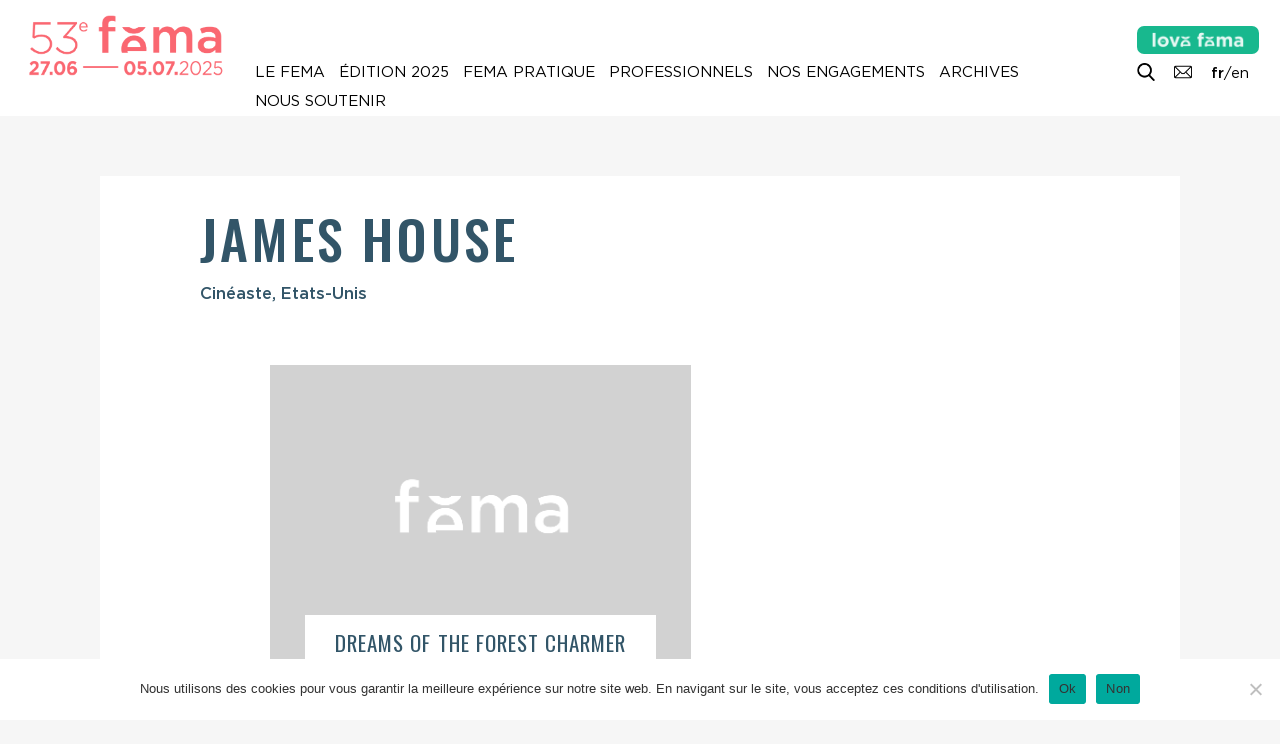

--- FILE ---
content_type: application/javascript
request_url: https://festival-larochelle.org/wp-content/cache/wpo-minify/1767610282/assets/wpo-minify-footer-248b10bc.min.js
body_size: 10973
content:

/**
*  Ajax Autocomplete for jQuery, version 1.4.11
*  (c) 2017 Tomas Kirda
*
*  Ajax Autocomplete for jQuery is freely distributable under the terms of an MIT-style license.
*  For details, see the web site: https://github.com/devbridge/jQuery-Autocomplete
*/
!function(t){"use strict";"function"==typeof define&&define.amd?define(["jquery"],t):"object"==typeof exports&&"function"==typeof require?t(require("jquery")):t(jQuery)}(function(t){"use strict";var e={escapeRegExChars:function(t){return t.replace(/[|\\{}()[\]^$+*?.]/g,"\\$&")},createNode:function(t){var e=document.createElement("div");return e.className=t,e.style.position="absolute",e.style.display="none",e}},s=27,i=9,n=13,o=38,a=39,u=40,l=t.noop;function r(e,s){this.element=e,this.el=t(e),this.suggestions=[],this.badQueries=[],this.selectedIndex=-1,this.currentValue=this.element.value,this.timeoutId=null,this.cachedResponse={},this.onChangeTimeout=null,this.onChange=null,this.isLocal=!1,this.suggestionsContainer=null,this.noSuggestionsContainer=null,this.options=t.extend(!0,{},r.defaults,s),this.classes={selected:"autocomplete-selected",suggestion:"autocomplete-suggestion"},this.hint=null,this.hintValue="",this.selection=null,this.initialize(),this.setOptions(s)}r.utils=e,t.Autocomplete=r,r.defaults={ajaxSettings:{},autoSelectFirst:!1,appendTo:"body",serviceUrl:null,lookup:null,onSelect:null,onHint:null,width:"auto",minChars:1,maxHeight:300,deferRequestBy:0,params:{},formatResult:function(t,s){if(!s)return t.value;var i="("+e.escapeRegExChars(s)+")";return t.value.replace(new RegExp(i,"gi"),"<strong>$1</strong>").replace(/&/g,"&amp;").replace(/</g,"&lt;").replace(/>/g,"&gt;").replace(/"/g,"&quot;").replace(/&lt;(\/?strong)&gt;/g,"<$1>")},formatGroup:function(t,e){return'<div class="autocomplete-group">'+e+"</div>"},delimiter:null,zIndex:9999,type:"GET",noCache:!1,onSearchStart:l,onSearchComplete:l,onSearchError:l,preserveInput:!1,containerClass:"autocomplete-suggestions",tabDisabled:!1,dataType:"text",currentRequest:null,triggerSelectOnValidInput:!0,preventBadQueries:!0,lookupFilter:function(t,e,s){return-1!==t.value.toLowerCase().indexOf(s)},paramName:"query",transformResult:function(e){return"string"==typeof e?t.parseJSON(e):e},showNoSuggestionNotice:!1,noSuggestionNotice:"No results",orientation:"bottom",forceFixPosition:!1},r.prototype={initialize:function(){var e,s=this,i="."+s.classes.suggestion,n=s.classes.selected,o=s.options;s.element.setAttribute("autocomplete","off"),s.noSuggestionsContainer=t('<div class="autocomplete-no-suggestion"></div>').html(this.options.noSuggestionNotice).get(0),s.suggestionsContainer=r.utils.createNode(o.containerClass),(e=t(s.suggestionsContainer)).appendTo(o.appendTo||"body"),"auto"!==o.width&&e.css("width",o.width),e.on("mouseover.autocomplete",i,function(){s.activate(t(this).data("index"))}),e.on("mouseout.autocomplete",function(){s.selectedIndex=-1,e.children("."+n).removeClass(n)}),e.on("click.autocomplete",i,function(){s.select(t(this).data("index"))}),e.on("click.autocomplete",function(){clearTimeout(s.blurTimeoutId)}),s.fixPositionCapture=function(){s.visible&&s.fixPosition()},t(window).on("resize.autocomplete",s.fixPositionCapture),s.el.on("keydown.autocomplete",function(t){s.onKeyPress(t)}),s.el.on("keyup.autocomplete",function(t){s.onKeyUp(t)}),s.el.on("blur.autocomplete",function(){s.onBlur()}),s.el.on("focus.autocomplete",function(){s.onFocus()}),s.el.on("change.autocomplete",function(t){s.onKeyUp(t)}),s.el.on("input.autocomplete",function(t){s.onKeyUp(t)})},onFocus:function(){this.disabled||(this.fixPosition(),this.el.val().length>=this.options.minChars&&this.onValueChange())},onBlur:function(){var e=this,s=e.options,i=e.el.val(),n=e.getQuery(i);e.blurTimeoutId=setTimeout(function(){e.hide(),e.selection&&e.currentValue!==n&&(s.onInvalidateSelection||t.noop).call(e.element)},200)},abortAjax:function(){this.currentRequest&&(this.currentRequest.abort(),this.currentRequest=null)},setOptions:function(e){var s=t.extend({},this.options,e);this.isLocal=Array.isArray(s.lookup),this.isLocal&&(s.lookup=this.verifySuggestionsFormat(s.lookup)),s.orientation=this.validateOrientation(s.orientation,"bottom"),t(this.suggestionsContainer).css({"max-height":s.maxHeight+"px",width:s.width+"px","z-index":s.zIndex}),this.options=s},clearCache:function(){this.cachedResponse={},this.badQueries=[]},clear:function(){this.clearCache(),this.currentValue="",this.suggestions=[]},disable:function(){this.disabled=!0,clearTimeout(this.onChangeTimeout),this.abortAjax()},enable:function(){this.disabled=!1},fixPosition:function(){var e=t(this.suggestionsContainer),s=e.parent().get(0);if(s===document.body||this.options.forceFixPosition){var i=this.options.orientation,n=e.outerHeight(),o=this.el.outerHeight(),a=this.el.offset(),u={top:a.top,left:a.left};if("auto"===i){var l=t(window).height(),r=t(window).scrollTop(),h=-r+a.top-n,c=r+l-(a.top+o+n);i=Math.max(h,c)===h?"top":"bottom"}if(u.top+="top"===i?-n:o,s!==document.body){var g,d=e.css("opacity");this.visible||e.css("opacity",0).show(),g=e.offsetParent().offset(),u.top-=g.top,u.top+=s.scrollTop,u.left-=g.left,this.visible||e.css("opacity",d).hide()}"auto"===this.options.width&&(u.width=this.el.outerWidth()+"px"),e.css(u)}},isCursorAtEnd:function(){var t,e=this.el.val().length,s=this.element.selectionStart;return"number"==typeof s?s===e:!document.selection||((t=document.selection.createRange()).moveStart("character",-e),e===t.text.length)},onKeyPress:function(t){if(this.disabled||this.visible||t.which!==u||!this.currentValue){if(!this.disabled&&this.visible){switch(t.which){case s:this.el.val(this.currentValue),this.hide();break;case a:if(this.hint&&this.options.onHint&&this.isCursorAtEnd()){this.selectHint();break}return;case i:if(this.hint&&this.options.onHint)return void this.selectHint();if(-1===this.selectedIndex)return void this.hide();if(this.select(this.selectedIndex),!1===this.options.tabDisabled)return;break;case n:if(-1===this.selectedIndex)return void this.hide();this.select(this.selectedIndex);break;case o:this.moveUp();break;case u:this.moveDown();break;default:return}t.stopImmediatePropagation(),t.preventDefault()}}else this.suggest()},onKeyUp:function(t){var e=this;if(!e.disabled){switch(t.which){case o:case u:return}clearTimeout(e.onChangeTimeout),e.currentValue!==e.el.val()&&(e.findBestHint(),e.options.deferRequestBy>0?e.onChangeTimeout=setTimeout(function(){e.onValueChange()},e.options.deferRequestBy):e.onValueChange())}},onValueChange:function(){if(this.ignoreValueChange)this.ignoreValueChange=!1;else{var e=this.options,s=this.el.val(),i=this.getQuery(s);this.selection&&this.currentValue!==i&&(this.selection=null,(e.onInvalidateSelection||t.noop).call(this.element)),clearTimeout(this.onChangeTimeout),this.currentValue=s,this.selectedIndex=-1,e.triggerSelectOnValidInput&&this.isExactMatch(i)?this.select(0):i.length<e.minChars?this.hide():this.getSuggestions(i)}},isExactMatch:function(t){var e=this.suggestions;return 1===e.length&&e[0].value.toLowerCase()===t.toLowerCase()},getQuery:function(e){var s,i=this.options.delimiter;return i?(s=e.split(i),t.trim(s[s.length-1])):e},getSuggestionsLocal:function(e){var s,i=this.options,n=e.toLowerCase(),o=i.lookupFilter,a=parseInt(i.lookupLimit,10);return s={suggestions:t.grep(i.lookup,function(t){return o(t,e,n)})},a&&s.suggestions.length>a&&(s.suggestions=s.suggestions.slice(0,a)),s},getSuggestions:function(e){var s,i,n,o,a=this,u=a.options,l=u.serviceUrl;u.params[u.paramName]=e,!1!==u.onSearchStart.call(a.element,u.params)&&(i=u.ignoreParams?null:u.params,t.isFunction(u.lookup)?u.lookup(e,function(t){a.suggestions=t.suggestions,a.suggest(),u.onSearchComplete.call(a.element,e,t.suggestions)}):(a.isLocal?s=a.getSuggestionsLocal(e):(t.isFunction(l)&&(l=l.call(a.element,e)),n=l+"?"+t.param(i||{}),s=a.cachedResponse[n]),s&&Array.isArray(s.suggestions)?(a.suggestions=s.suggestions,a.suggest(),u.onSearchComplete.call(a.element,e,s.suggestions)):a.isBadQuery(e)?u.onSearchComplete.call(a.element,e,[]):(a.abortAjax(),o={url:l,data:i,type:u.type,dataType:u.dataType},t.extend(o,u.ajaxSettings),a.currentRequest=t.ajax(o).done(function(t){var s;a.currentRequest=null,s=u.transformResult(t,e),a.processResponse(s,e,n),u.onSearchComplete.call(a.element,e,s.suggestions)}).fail(function(t,s,i){u.onSearchError.call(a.element,e,t,s,i)}))))},isBadQuery:function(t){if(!this.options.preventBadQueries)return!1;for(var e=this.badQueries,s=e.length;s--;)if(0===t.indexOf(e[s]))return!0;return!1},hide:function(){var e=t(this.suggestionsContainer);t.isFunction(this.options.onHide)&&this.visible&&this.options.onHide.call(this.element,e),this.visible=!1,this.selectedIndex=-1,clearTimeout(this.onChangeTimeout),t(this.suggestionsContainer).hide(),this.onHint(null)},suggest:function(){if(this.suggestions.length){var e,s=this.options,i=s.groupBy,n=s.formatResult,o=this.getQuery(this.currentValue),a=this.classes.suggestion,u=this.classes.selected,l=t(this.suggestionsContainer),r=t(this.noSuggestionsContainer),h=s.beforeRender,c="";s.triggerSelectOnValidInput&&this.isExactMatch(o)?this.select(0):(t.each(this.suggestions,function(t,u){i&&(c+=function(t,n){var o=t.data[i];return e===o?"":(e=o,s.formatGroup(t,e))}(u,0)),c+='<div class="'+a+'" data-index="'+t+'">'+n(u,o,t)+"</div>"}),this.adjustContainerWidth(),r.detach(),l.html(c),t.isFunction(h)&&h.call(this.element,l,this.suggestions),this.fixPosition(),l.show(),s.autoSelectFirst&&(this.selectedIndex=0,l.scrollTop(0),l.children("."+a).first().addClass(u)),this.visible=!0,this.findBestHint())}else this.options.showNoSuggestionNotice?this.noSuggestions():this.hide()},noSuggestions:function(){var e=this.options.beforeRender,s=t(this.suggestionsContainer),i=t(this.noSuggestionsContainer);this.adjustContainerWidth(),i.detach(),s.empty(),s.append(i),t.isFunction(e)&&e.call(this.element,s,this.suggestions),this.fixPosition(),s.show(),this.visible=!0},adjustContainerWidth:function(){var e,s=this.options,i=t(this.suggestionsContainer);"auto"===s.width?(e=this.el.outerWidth(),i.css("width",e>0?e:300)):"flex"===s.width&&i.css("width","")},findBestHint:function(){var e=this.el.val().toLowerCase(),s=null;e&&(t.each(this.suggestions,function(t,i){var n=0===i.value.toLowerCase().indexOf(e);return n&&(s=i),!n}),this.onHint(s))},onHint:function(e){var s=this.options.onHint,i="";e&&(i=this.currentValue+e.value.substr(this.currentValue.length)),this.hintValue!==i&&(this.hintValue=i,this.hint=e,t.isFunction(s)&&s.call(this.element,i))},verifySuggestionsFormat:function(e){return e.length&&"string"==typeof e[0]?t.map(e,function(t){return{value:t,data:null}}):e},validateOrientation:function(e,s){return e=t.trim(e||"").toLowerCase(),-1===t.inArray(e,["auto","bottom","top"])&&(e=s),e},processResponse:function(t,e,s){var i=this.options;t.suggestions=this.verifySuggestionsFormat(t.suggestions),i.noCache||(this.cachedResponse[s]=t,i.preventBadQueries&&!t.suggestions.length&&this.badQueries.push(e)),e===this.getQuery(this.currentValue)&&(this.suggestions=t.suggestions,this.suggest())},activate:function(e){var s,i=this.classes.selected,n=t(this.suggestionsContainer),o=n.find("."+this.classes.suggestion);return n.find("."+i).removeClass(i),this.selectedIndex=e,-1!==this.selectedIndex&&o.length>this.selectedIndex?(s=o.get(this.selectedIndex),t(s).addClass(i),s):null},selectHint:function(){var e=t.inArray(this.hint,this.suggestions);this.select(e)},select:function(t){this.hide(),this.onSelect(t)},moveUp:function(){if(-1!==this.selectedIndex)return 0===this.selectedIndex?(t(this.suggestionsContainer).children("."+this.classes.suggestion).first().removeClass(this.classes.selected),this.selectedIndex=-1,this.ignoreValueChange=!1,this.el.val(this.currentValue),void this.findBestHint()):void this.adjustScroll(this.selectedIndex-1)},moveDown:function(){this.selectedIndex!==this.suggestions.length-1&&this.adjustScroll(this.selectedIndex+1)},adjustScroll:function(e){var s=this.activate(e);if(s){var i,n,o,a=t(s).outerHeight();i=s.offsetTop,o=(n=t(this.suggestionsContainer).scrollTop())+this.options.maxHeight-a,i<n?t(this.suggestionsContainer).scrollTop(i):i>o&&t(this.suggestionsContainer).scrollTop(i-this.options.maxHeight+a),this.options.preserveInput||(this.ignoreValueChange=!0,this.el.val(this.getValue(this.suggestions[e].value))),this.onHint(null)}},onSelect:function(e){var s=this.options.onSelect,i=this.suggestions[e];this.currentValue=this.getValue(i.value),this.currentValue===this.el.val()||this.options.preserveInput||this.el.val(this.currentValue),this.onHint(null),this.suggestions=[],this.selection=i,t.isFunction(s)&&s.call(this.element,i)},getValue:function(t){var e,s,i=this.options.delimiter;return i?1===(s=(e=this.currentValue).split(i)).length?t:e.substr(0,e.length-s[s.length-1].length)+t:t},dispose:function(){this.el.off(".autocomplete").removeData("autocomplete"),t(window).off("resize.autocomplete",this.fixPositionCapture),t(this.suggestionsContainer).remove()}},t.fn.devbridgeAutocomplete=function(e,s){return arguments.length?this.each(function(){var i=t(this),n=i.data("autocomplete");"string"==typeof e?n&&"function"==typeof n[e]&&n[e](s):(n&&n.dispose&&n.dispose(),n=new r(this,e),i.data("autocomplete",n))}):this.first().data("autocomplete")},t.fn.autocomplete||(t.fn.autocomplete=t.fn.devbridgeAutocomplete)});



jQuery(document).ready(function($){$('.gform-theme-datepicker .ui-datepicker-header select.ui-datepicker-month option').prop('selected',!1);$('.gform-theme-datepicker .ui-datepicker-header select.ui-datepicker-month option[value="6"]').prop('selected',!0);$('#moyen_transport_field').find('.description').removeClass('description').addClass('description-transport');if($('.thwcfe-checkout-section.mecenat').length){console.log('Mécénat');var mecenat_field=$('#mecenat_field');mecenat_field.find('.description').removeClass('description').addClass('description-mecenat').append(' <a href="#" class="bouton-infos-mecenat">En savoir plus</a>');var infos='<p>En dehors du festival, l’association organisatrice du Fema développe et coordonne tout au long de l’année des projets d’action culturelle autour du cinéma, à destination de publics variés, dans un objectif de démocratisation culturelle : écoliers, collégiens, lycéens, étudiants, patients d’hôpitaux, détenus, personnes âgées, demandeurs d’asile, personnes en situation de précarité…<br />Ces projets, regroupés sous l’appellation <a target="_blank" href="/le-fema/le-festival-toute-lannee/">Le Festival toute l’année</a> prennent la forme d’ateliers d’initiation et de découverte du cinéma, de pratique artistique, de création sous des formes très diverses. Ces ateliers sont tous encadrés par des cinéastes professionnels, engagés et passionnés par leur métier. Les films produits lors de ces ateliers collectifs sont ensuite projetés dans le cadre du festival, sur grand écran, et présentés par les participants.</p>';infos+='<p>En faisant un don pour soutenir nos actions, vous montrez votre attachement à ces valeurs : l’accès au cinéma pour tous, l’ouverture sur le monde, le goût de la transmission, la cohésion sociale et la solidarité entre les territoires et les générations… Votre don contribuera au financement de l’un de nos projets d’action culturelle développés tout au long de l’année. Notre association vous délivrera un reçu fiscal, vous permettant d’attester de votre don auprès de l’administration fiscale.</p>';infos+='<p>Quel que soit le montant de votre don, 66% de la somme viendra en réduction de votre impôt sur le revenu (dans la limite de 20% du revenu imposable). À titre d’exemple : un don de 50 euros vous reviendra en réalité à 17 euros – vous bénéficierez d’une réduction d’impôt de 33 euros. Le Fema pourra par ailleurs vous offrir des contreparties matérielles, dont la valeur ne pourra toutefois pas excéder 25% du montant du don, avec un plafond de 65 euros par an (instruction du 2 mai 2011 BOI 5 B-10-11). <a target="_blank" href="https://www.culture.gouv.fr/Thematiques/mecenat/Particuliers/Le-regime-fiscal">Plus d’informations sur le mécénat des particuliers</a></p>';infos+='<p>Pour faire un don, cochez la case ci-dessus et sélectionnez l\'un des montants proposés.</p>';mecenat_field.after('<div class="infos-mecenat">'+infos+'</div>');var boutons='<a href="https://festival-larochelle.org?add-to-cart=56715" class="bouton petit">Je fais un don de 10€</a>';boutons+='<a href="https://festival-larochelle.org?add-to-cart=56716" class="bouton petit gris">Je fais un don de 20€</a>';boutons+='<a href="https://festival-larochelle.org?add-to-cart=56717" class="bouton petit vert">Je fais un don de 50€</a>';mecenat_field.after('<div class="boutons-mecenat"><p class="intro">Pour confirmer votre don, veuillez cliquer sur l\'un des boutons suivants. La page sera rechargée et le don sera ajouté à votre panier.</p><p class="boutons">'+boutons+'</p></div>');$('.bouton-infos-mecenat').on('click',function(){console.log('Infos mécénat');$('.infos-mecenat').slideToggle();return!1});mecenat_field.find('input').on('change',function(){console.log('Input change');if($(this).is(":checked")){console.log('Boutons mécénat');$('.boutons-mecenat').slideDown()}else{console.log('Hide Boutons mécénat');$('.boutons-mecenat').slideUp()}
return!1});if($('.woocommerce-checkout-review-order-table .cart_item .product-name:contains("Don Fema")').length){console.log('Donation dans le panier');mecenat_field.find('input').prop('checked',!0);$('.boutons-mecenat').slideDown();$('.boutons-mecenat').addClass('deja').find('p.intro').html('Votre don a été ajouté à votre panier. Pour l\'en retirer, veuillez vous rendre <a href="/panier">sur cette page</a>.<span> Pour en ajouter un autre, <a class="display-boutons" href="#">cliquez ici</a>.</span>');$('.boutons-mecenat .display-boutons').on('click',function(){$('.boutons-mecenat p.intro span').fadeOut();$('.boutons-mecenat p.boutons').slideDown();return!1})}}
$('.reservation-seances .bouton').on('click',function(){$('.widget-reservation').slideDown();var offset=$('#agenda').offset();var scrolltop=offset.top-180;$('html, body').animate({scrollTop:scrolltop},1000);return!1})
$('.widget-reservation footer a').on('click',function(){$('.widget-reservation').slideUp();var offset=$('#agenda').offset();var scrolltop=offset.top-180;$('html, body').animate({scrollTop:scrolltop},1000);return!1})
if($('.tax-jour .seances').length>0){$('.filtres-wrapper fieldset button').each(function(){if($('.seances '+$(this).attr('data-toggle')).length==0){$(this).prop('disabled',!0).addClass('disabled-button')}});$('.seance').each(function(){if($(this).find('.is-fav').length){$(this).addClass('welovefema-seance-fav')}});try{console.log('mix it up');var mixer=mixitup('.seances',{multifilter:{enable:!0,},callbacks:{onMixStart:function(state,futureState){console.log(futureState.activeFilter.selector)}}});$('.mix').on('fav:updatedfav',function(){mixer.forceRefresh();mixer.forceRender()})}catch(err){console.log('Fonction mix it up non définie')}}
if($('section.films-coproduits').length>0){try{var activeHash='';var targetSelector='.mix';var uiState=deserializeHash();var mixer=mixitup('.mix-container',{multifilter:{enable:!0},controls:{toggleDefault:'.film'},load:{filter:'.film'},callbacks:{onMixEnd:setHash}});if(uiState){syncMixerWithPreviousUiState(uiState)}}catch(err){console.log('Fonction mix it up non définie')}}
function deserializeHash(){var hash=window.location.hash.replace(/^#/g,'');var obj=null;var groups=[];if(!hash)return obj;obj={};groups=hash.split('&');groups.forEach(function(group){var pair=group.split('=');var groupName=pair[0];obj[groupName]=pair[1].split(',')});return obj}
function serializeUiState(uiState){var output='';for(var key in uiState){var values=uiState[key];if(!values.length)continue;output+=key+'=';output+=values.join(',');output+='&'};output=output.replace(/&$/g,'');return output}
function getUiState(){var uiState={edition:mixer.getFilterGroupSelectors('edition').map(getValueFromSelector),cineaste:mixer.getFilterGroupSelectors('cineaste').map(getValueFromSelector),dispositif:mixer.getFilterGroupSelectors('dispositif').map(getValueFromSelector)};return uiState}
function setHash(state){var selector=state.activeFilter.selector;var uiState=getUiState();var newHash='#'+serializeUiState(uiState);if(selector===targetSelector&&window.location.href.indexOf('#')>-1){activeHash='';history.replaceState(null,document.title,window.location.pathname)}else if(newHash!==window.location.hash&&selector!==targetSelector){activeHash=newHash;history.replaceState(null,document.title,window.location.pathname+newHash)}}
function syncMixerWithPreviousUiState(uiState,animate){var edition=(uiState&&uiState.edition)?uiState.edition:[];var cineaste=(uiState&&uiState.cineaste)?uiState.cineaste:[];var dispositif=(uiState&&uiState.dispositif)?uiState.dispositif:[];mixer.setFilterGroupSelectors('edition',edition.map(getSelectorFromValue));mixer.setFilterGroupSelectors('cineaste',cineaste.map(getSelectorFromValue));mixer.setFilterGroupSelectors('dispositif',dispositif.map(getSelectorFromValue));return mixer.parseFilterGroups(animate?!0:!1)}
function getValueFromSelector(selector){return selector.replace(/^./,'')}
function getSelectorFromValue(value){return'.'+value}
var hauteur=$('.header').height();$('.menu-button a').on('click',function(){$('body').addClass('menu-ouvert');return!1});$('a.close-menu').on('click',function(){$('body').removeClass('menu-ouvert');return!1})
$('.agenda-button a').on('click',function(){$('body').addClass('agenda-nav-ouvert');return!1});$('a.close-agenda-nav').on('click',function(){$('body').removeClass('agenda-nav-ouvert');return!1});$('.filtres-button a').on('click',function(){$('body').addClass('filtres-ouvert');return!1});$('a.close-filtres').on('click',function(){$('body').removeClass('filtres-ouvert');return!1});$('.legendes-button a').on('click',function(){$('body').addClass('legendes-ouvert');return!1});$('a.close-legendes').on('click',function(){$('body').removeClass('legendes-ouvert');return!1});function toggleSticky(){if(window.pageYOffset>($('.header').height()+10)){$('body').css('padding-top',hauteur+'px').addClass('sticky-header').addClass('visible-header')}else{$('body').css('padding-top','0px').removeClass('invisible-sticky-header').removeClass('sticky-header')}}
function paddingSubMenu(){$('ul.sub-menu').each(function(){var position=$(this).closest('li.menu-item-has-children').offset();$(this).css('padding-left',parseInt(position.left+2)+'px')})}
$('.header').on('mouseover',function(){paddingSubMenu()})
if($('#ez-toc-container').length>0){$('body').addClass('has-toc');$('#ez-toc-container .ez-toc-title-container').append('<a href="#" class="toc-close"><i class="picto cross"></i></a>');$('.header-toc-link').on('click',function(){$('#ez-toc-container').fadeToggle();return!1})
$('.footer-toc-link').on('click',function(){$('#ez-toc-container').fadeIn()})
$('.toc-close').on('click',function(){$('#ez-toc-container').fadeOut();return!1})
$('.ez-toc-link').on('click',function(event){var cible=$(this).attr('href');if($(this).closest('h4, h5').hasClass('lien-deroulant')){$(this).closest('.deroulant').removeClass('ferme')}})}
$('.hidden-content').each(function(index){var button='&nbsp;<a class="button-hidden-content" href="#hidden-content-'+index+'">'+$(this).attr('data-button')+'</a>';$(this).attr('id','hidden-content-'+index);if($(this).prev().is('p')){$(this).prev().append(button)}else{$(this).before('<p class="p-hidden-button" style="text-align:right">'+button+'</p>')}
$(this).addClass('hidden-hidden-content')})
$('.button-hidden-content').on('click',function(e){var href=$(this).attr('href');$(href).removeClass('hidden-hidden-content');$(this).parent('p.p-hidden-button').slideToggle()
$(this).fadeOut()})
$('.deroulant').addClass('ferme');if($('.deroulant .lien-deroulant a').length==0){$('.deroulant .lien-deroulant').wrapInner('<a href="#"></a>')}
$('.deroulant .lien-deroulant').append('<a href="#"><i class="picto chevron"></i></a>');$('.deroulant .lien-deroulant a').bind('click',function(){$(this).closest('.deroulant').toggleClass('ferme');return!1});$('.english-texts').addClass('ferme');$('a.english-movie').bind('click',function(){$(this).closest('li').find('.english-texts').toggleClass('ferme');return!1});$('.accordeon li').addClass('ferme').find('header a').on('click',function(){if($(this).closest('li').find('section').length>0&&!$(this).closest('li').hasClass('ouvert')){if($(this).closest('ul.accordeon').find('li.ouvert').length>0){var timeout=400}else{var timeout=0}
$(this).closest('ul.accordeon').find('li.ouvert').toggleClass('ferme').toggleClass('ouvert');var thisli=$(this).closest('li')
setTimeout(function(){thisli.toggleClass('ferme').toggleClass('ouvert')},timeout);return!1}else if($(this).closest('li').hasClass('ouvert')){$(this).closest('li').toggleClass('ferme').toggleClass('ouvert');return!1}else{return!0}});$('.diaporama-full ul').slick({dots:!1,draggable:!0,arrows:!1,infinite:!0,autoplay:!0,autoplaySpeed:5000,speed:300,cssEase:'ease-in-out',});$('.articles-accueil ul.nombre-2').slick({dots:!1,draggable:!0,arrows:!0,infinite:!1,autoplay:!1,speed:300,cssEase:'ease-in-out',slidesToShow:2,slidesToScroll:2,responsive:[{breakpoint:768,settings:{slidesToShow:1,slidesToScroll:1}}]});$('.articles-accueil ul.nombre-3').slick({dots:!1,draggable:!0,arrows:!0,infinite:!1,autoplay:!1,speed:300,cssEase:'ease-in-out',slidesToShow:3,slidesToScroll:2,responsive:[{breakpoint:1030,settings:{slidesToShow:2,slidesToScroll:2}},{breakpoint:768,settings:{slidesToShow:1,slidesToScroll:1}}]});$('.articles-accueil ul.nombre-4').slick({dots:!1,draggable:!0,arrows:!0,infinite:!1,autoplay:!1,speed:300,cssEase:'ease-in-out',slidesToShow:4,slidesToScroll:3,responsive:[{breakpoint:1240,settings:{slidesToShow:3,slidesToScroll:2}},{breakpoint:1030,settings:{slidesToShow:2,slidesToScroll:2}},{breakpoint:768,settings:{slidesToShow:1,slidesToScroll:1}}]});function marque_liste_films(currentSlide){$('.liste-films.with-current li').removeClass('current-film');$('.liste-films.with-current li:nth-of-type('+(currentSlide+1)+')').addClass('current-film');if($('.diapo-films.slick-slider .slick-active').length>1){$('.liste-films.with-current li:nth-of-type('+(currentSlide+2)+')').addClass('current-film')}
if($('.diapo-films.slick-slider .slick-active').length>2){$('.liste-films.with-current li:nth-of-type('+(currentSlide+3)+')').addClass('current-film')}
if($('.diapo-films.slick-slider .slick-active').length>3){$('.liste-films.with-current li:nth-of-type('+(currentSlide+4)+')').addClass('current-film')}}
$('.diapo-films').on('init',function(event,slick){marque_liste_films(0)}).on('afterChange',function(event,slick,currentSlide,nextSlide){marque_liste_films(currentSlide)});$('.diapo-films.deux').slick({dots:!1,draggable:!0,arrows:!0,infinite:!0,speed:300,cssEase:'ease-in-out',slidesToShow:2,slidesToScroll:2,responsive:[{breakpoint:768,settings:{slidesToShow:1,slidesToScroll:1}}]});$('.diapo-films.trois').not('.un-film').slick({dots:!1,draggable:!0,arrows:!0,infinite:!0,speed:300,cssEase:'ease-in-out',slidesToShow:3,slidesToScroll:3,responsive:[{breakpoint:1030,settings:{slidesToShow:2,slidesToScroll:2}},{breakpoint:768,settings:{slidesToShow:1,slidesToScroll:1}}]});$('.diapo-textes').slick({dots:!0,draggable:!0,arrows:!1,infinite:!0,speed:300,cssEase:'ease-in-out',slidesToShow:3,slidesToScroll:3,responsive:[{breakpoint:1030,settings:{slidesToShow:2,slidesToScroll:2}},{breakpoint:481,settings:{slidesToShow:1,slidesToScroll:1}}]});$('.archives-videos .diapo-videos').slick({dots:!1,draggable:!0,arrows:!0,infinite:!0,speed:300,cssEase:'ease-in-out',slidesToShow:3,slidesToScroll:3,responsive:[{breakpoint:1030,settings:{slidesToShow:2,slidesToScroll:2}},{breakpoint:481,settings:{slidesToShow:1,slidesToScroll:1}}]});if($('.page-programmation article').length>0){var categories=[];$('.page-programmation article').each(function(){categories.push([$(this).attr('data-slug'),$(this).attr('data-label'),$(this).attr('data-color')])})
var slugs=[];for(var i=0;i<categories.length;i++){var categorie=categories[i];if(slugs.indexOf(categorie[0])<0){slugs.push(categorie[0]);$('#filtres-sections').append('<div style="background-color:'+categorie[2]+'"><button type="button" class="oswald" data-filter=".'+categorie[0]+'" >'+categorie[1]+'</a></button>')}}
$('#filtres-sections div').append('<button type="button" data-filter="all">x</button>');if($('.mix-container').attr('data-f')==''){var init_filter='all'}else{var init_filter='.'+$('.mix-container').attr('data-f')}
var mixer=mixitup('.mix-container',{load:{filter:init_filter}})}
function masque_dots(){if($('.slick-dots').length>0){$('.slick-dots').each(function(){if($(this).find('li').length==1){$(this).css('display','none')}else{$(this).css('display','block')}})}
if($('.archives-videos .slick-fleches .slick-arrow').length>0){$('.archives-videos .slick-container').addClass('with-fleches')}else{$('.archives-videos .slick-container').removeClass('with-fleches')}}
if(location.hostname==="localhost"){var femaserviceurl='/wpfema/wp-admin/admin-ajax.php'}else{var femaserviceurl='/wp-admin/admin-ajax.php'}
$('#autocomplete').autocomplete({serviceUrl:femaserviceurl,type:'POST',paramName:'query',params:{action:'get_all_results'},deferRequestBy:100,noCache:!0,onSearchStart:function(params){$('#moteur').addClass('loading');$('.autocomplete-suggestions').fadeOut(300)},onSearchComplete:function(query,suggestion){$('#moteur').removeClass('loading')},onSelect:function(suggestion){$('#moteur').addClass('loading');window.location.href=suggestion.url},formatResult:function(suggestion,currentValue){return suggestion.value+'<span class="label">'+suggestion.label+'</span>'},triggerSelectOnValidInput:!1,minChars:3,})
function slugify(str){str=str.replace(/^\s+|\s+$/g,'');str=str.toLowerCase();var from="ÁÄÂÀÃÅČÇĆĎÉĚËÈÊẼĔȆÍÌÎÏŇÑÓÖÒÔÕØŘŔŠŤÚŮÜÙÛÝŸŽáäâàãåčçćďéěëèêẽĕȇíìîïňñóöòôõøðřŕšťúůüùûýÿžþÞĐđßÆa·/_,:;";var to="AAAAAACCCDEEEEEEEEIIIINNOOOOOORRSTUUUUUYYZaaaaaacccdeeeeeeeeiiiinnooooooorrstuuuuuyyzbBDdBAa------";for(var i=0,l=from.length;i<l;i++){str=str.replace(new RegExp(from.charAt(i),'g'),to.charAt(i))}
str=str.replace(/[^a-z0-9 -]/g,'').replace(/\s+/g,'-').replace(/-+/g,'-');return str}
$('#moteur:not(.loading) .loupe').on('click',function(){$('#moteur').addClass('loading');$('#autocomplete').autocomplete('disable');window.location.href=$('#autocomplete').attr('data-sitebase')+'?s='+slugify($('#autocomplete').val())});paddingSubMenu();toggleSticky();masque_dots();tippy('[data-tippy-content]',{touch:['hold',500],});tippy('.apercu',{content(reference){const id=reference.getAttribute('data-template');const template=document.getElementById(id);return template.innerHTML},theme:'light',placement:'right',offset:[0,25],allowHTML:!0,touch:['hold',500],});tippy('.apercu-edition',{content(reference){const id=reference.getAttribute('data-template');const template=document.getElementById(id);return template.innerHTML},theme:'light',placement:'right',allowHTML:!0,offset:[-10,25],touch:['hold',500],});window.onscroll=function(){toggleSticky()};window.onresize=function(){paddingSubMenu();masque_dots()}});



jQuery(document).ready(function($){$('.gfield.choix-avatar .gchoice:nth-of-type(n + 15)').addClass('more-avatar').hide();$('.gfield.choix-avatar').append('<p class="show-more-avatars"><a href="#">Voir plus de propositions</a></p>');$('.show-more-avatars a').on('click',function(){$('.gfield.choix-avatar .gchoice.more-avatar').show();$('.show-more-avatars').fadeOut();return!1});$('.login-hide-screen').on('click',function(){$(this).closest('.home-mobile-screen').removeClass('visible').fadeOut()})
function init_fav_tippies(suffix=''){if($('body').hasClass('logged-in')){$('.do-add-film-to-fav').each(function(index){$('document').on('click',function(){if(typeof window['fav_tippies_film_just'+index]!=='undefined'){window['fav_tippies_film_just'+index].hide(300);setTimeout(function(){window['fav_tippies_film_just'+index].destroy()},300)}})
$(this).on('mouseover',function(){if(typeof window['fav_tippies_film_just'+index]!=='undefined'){window['fav_tippies_film_just'+index].destroy()}})
if(typeof window['fav_tippies_film'+index]!=='undefined'){window['fav_tippies_film'+index].destroy()}
if($(this).hasClass('just-added-fav')||$(this).hasClass('just-removed-fav')){var href=$(this).attr('href');if($(this).hasClass('just-added-fav')){just_tippy_content='Le film a été ajouté à vos favoris.<br /><a href="'+href+'">Accéder aux favoris</a>'}else{just_tippy_content='Le film a été retiré de vos favoris.<br /><a href="'+href+'">Accéder aux favoris</a>'}
window['fav_tippies_film_just'+index]=tippy(this,{content:just_tippy_content,showOnCreate:!0,allowHTML:!0,interactive:!0,trigger:'manual',theme:'just-film-fav'})}
if($(this).hasClass('is-fav')){var tippy_content='Retirer des favoris '+suffix}else{var tippy_content='Ajouter aux favoris '+suffix}
window['fav_tippies_film'+index]=tippy(this,{content:tippy_content,})});$('.do-add-seance-to-fav').each(function(index){$('document').on('click',function(){if(typeof window['fav_tippies_seance_just'+index]!=='undefined'){window['fav_tippies_seance_just'+index].hide(300);setTimeout(function(){window['fav_tippies_seance_just'+index].destroy()},300)}})
$(this).on('mouseover',function(){if(typeof window['fav_tippies_seance_just'+index]!=='undefined'){window['fav_tippies_seance_just'+index].destroy()}})
if(typeof window['fav_tippies_seance'+index]!=='undefined'){window['fav_tippies_seance'+index].destroy()}
if($(this).hasClass('just-added-fav')||$(this).hasClass('just-removed-fav')){var href=$(this).attr('href');if($(this).hasClass('just-added-fav')){just_tippy_content='La séance a été enregistrée.<br /><a href="'+href+'">Voir mes séances</a>'}else{just_tippy_content='La séance n\'est plus enregistrée.<br /><a href="'+href+'">Voir mes séances</a>'}
window['fav_tippies_seance_just'+index]=tippy(this,{content:just_tippy_content,showOnCreate:!0,allowHTML:!0,interactive:!0,trigger:'manual',theme:'just-film-fav'});$(this).removeClass('just-added-fav').removeClass('just-removed-fav')}
if($(this).hasClass('is-fav')){var tippy_content='Supprimer la séance '+suffix}else{var tippy_content='Enregistrer la séance '+suffix}
window['fav_tippies_seance'+index]=tippy(this,{content:tippy_content,})})}else{$('.add-film-to-fav').each(function(index){var tippy_content='Connectez-vous pour ajouter ce film à vos favoris';window['fav_tippies_film'+index]=tippy(this,{content:tippy_content,})});$('.add-seance-to-fav').each(function(index){var tippy_content='Connectez-vous pour enregistrer cette séance';window['fav_tippies_seance'+index]=tippy(this,{content:tippy_content,})})}}
init_fav_tippies();$('.do-add-film-to-fav').on('click',function(){var button=$(this);var id_film=$(this).attr('data-id-film');if(id_film==''||typeof id_film==='undefined'){return!1}
if(location.hostname==="localhost"){var ajaxurl='/fema/wp-admin/admin-ajax.php'}else{var ajaxurl='/wp-admin/admin-ajax.php'}
if($(this).hasClass('is-fav')){var action='remove_film_to_fav'}else{var action='add_film_to_fav'}
$.ajax({type:'POST',dataType:'json',url:ajaxurl,data:'action='+action+'&film_id='+id_film,success:function(data){if(button.hasClass('is-fav')){console.log('is-fav');card=button.closest('.espace-commu');if(card.length){console.log('espace-commu');card.fadeOut()}else{button.removeClass('is-fav').addClass('just-removed-fav')}}else{button.addClass('is-fav').addClass('just-added-fav')}
init_fav_tippies()},error:function(jqXHR,textStatus,errorThrown){}});return!1})
$('.do-add-seance-to-fav').on('click',function(){var button=$(this);var data_seance=$(this).attr('data-seance');if(data_seance==''||typeof data_seance==='undefined'){return!1}
if(location.hostname==="localhost"){var ajaxurl='/fema/wp-admin/admin-ajax.php'}else{var ajaxurl='/wp-admin/admin-ajax.php'}
if($(this).hasClass('is-fav')){var action='remove_seance_to_fav'}else{var action='add_seance_to_fav'}
$.ajax({type:'POST',dataType:'json',url:ajaxurl,data:'action='+action+'&data_seance='+data_seance,success:function(data){if(button.hasClass('is-fav')){console.log('is-fav');card=button.closest('.espace-commu');if(card.length){console.log('espace-commu');card.fadeOut()}else{button.removeClass('is-fav').addClass('just-removed-fav').closest('.mix').removeClass('welovefema-seance-fav').trigger("fav:updatedfav")}}else{button.addClass('is-fav').addClass('just-added-fav').closest('.mix').addClass('welovefema-seance-fav').trigger("fav:updatedfav")}
init_fav_tippies()},error:function(jqXHR,textStatus,errorThrown){}});return!1});$('.fav-films.section-home-commu').each(function(){var nombre=4;var total=0;var surnumeraire=!1;var container=$(this);$(this).find('li').each(function(index){index+=1;total+=1;if(index>nombre){$(this).addClass('surnumeraire');surnumeraire=!0}});if(surnumeraire){console.log(container.find('footer'));container.find('footer').prepend('<p><a href="#" class="align-bouton more-fav-films" data-toggle-text="Afficher moins de films">Afficher tous les films ('+total+')</a></p>')}
$('.more-fav-films').on('click',function(){container.find('li.surnumeraire').slideToggle();var ancien=$(this).text();var nouveau=$(this).attr('data-toggle-text');$(this).text(nouveau);$(this).attr('data-toggle-text',ancien);return!1})})
$('.fav-seances.section-home-commu').each(function(){var nombre=2;var surnumeraire=!1;var container=$(this);$(this).find('.jour').each(function(index){index+=1;if(index>nombre){$(this).addClass('surnumeraire');surnumeraire=!0}});if(surnumeraire){console.log(container.find('footer'));container.find('footer').prepend('<p><a href="#" class="align-bouton more-fav-seances" data-toggle-text="Afficher moins de jours">Afficher les jours suivants</a></p>')}
$('.more-fav-seances').on('click',function(){container.find('.jour.surnumeraire').slideToggle();var ancien=$(this).text();var nouveau=$(this).attr('data-toggle-text');$(this).text(nouveau);$(this).attr('data-toggle-text',ancien);return!1})})});


